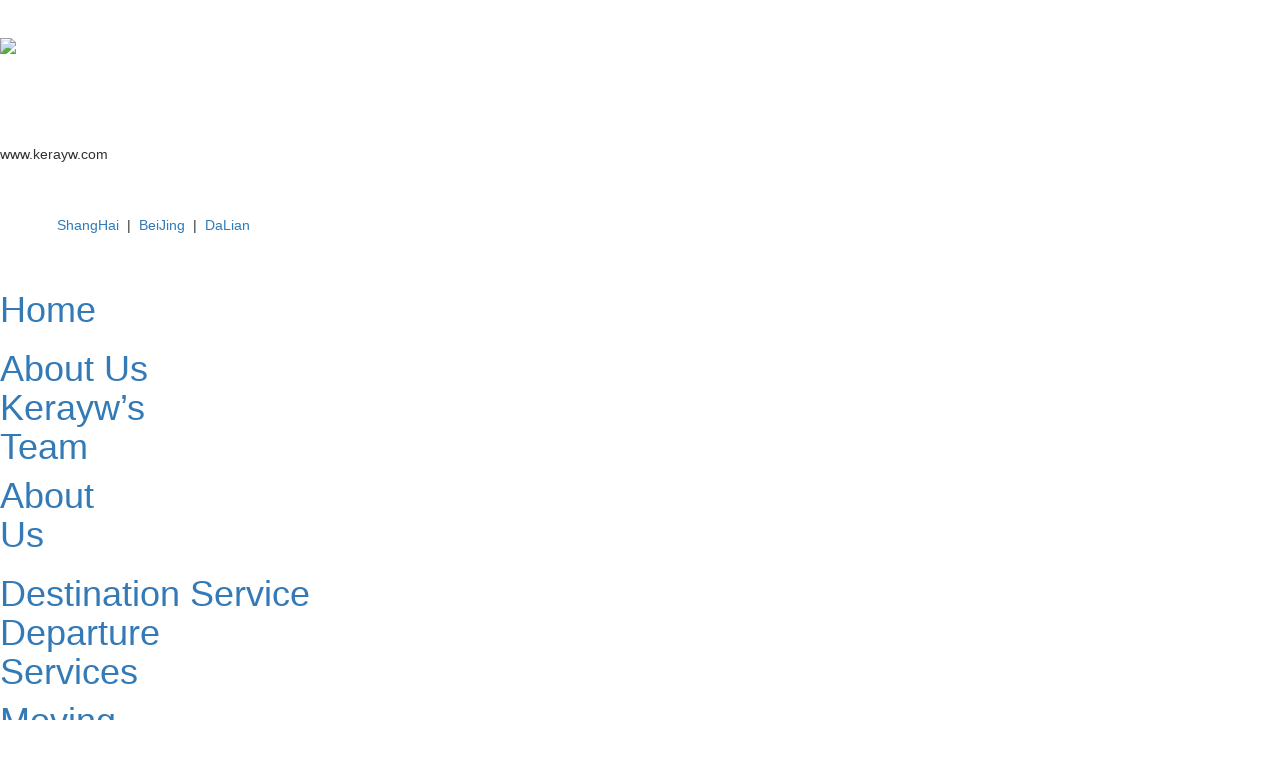

--- FILE ---
content_type: text/html; Charset=utf-8
request_url: http://kerayw.com/details.asp?id=1688
body_size: 9776
content:

<!DOCTYPE html>
<html lang="EN">
    <head>
        <meta charset="utf-8">
        <meta http-equiv="X-UA-Compatible" content="IE=edge">
        <meta name="viewport" content="width=device-width, initial-scale=1">
        <title>Kerayw-吉嘉房地产经纪（上海）有限公司</title>
        <meta name="robots" content="all" />
        <meta name="googlebot" content="all" />
        <meta name="description" content="" />
        <meta name="keywords" content="" />
        <meta name="author" content="上海品策网络科技有限公司-博维数据|www.boowei.com" />
        <meta name="copyright" content="吉嘉房地产经纪（上海）有限公司|www.kerayw.com" />
        <meta http-equiv="imagetoolbar" content="no" />
        <meta http-equiv="MSThemeCompatible" content="no" />
        <link rel="shortcut icon" href="/favicon.ico">
        <link rel="bookmark" href="/favicon.ico">
        <link rel="stylesheet" href="//cdn.bootcss.com/bootstrap/3.3.5/css/bootstrap.min.css">
        <link rel="stylesheet" href="//cdn.bootcss.com/bootstrap/3.3.5/css/bootstrap-theme.min.css">
        <script src="//cdn.bootcss.com/jquery/1.11.3/jquery.min.js"></script>
        <script src="//cdn.bootcss.com/bootstrap/3.3.5/js/bootstrap.min.js"></script>
        <!-- HTML5 shim and Respond.js for IE8 support of HTML5 elements and media queries -->
        <!-- WARNING: Respond.js doesn't work if you view the page via file:// -->
        <!--[if lt IE 9]>
          <script src="//cdn.bootcss.com/html5shiv/3.7.2/html5shiv.min.js"></script>
          <script src="//cdn.bootcss.com/respond.js/1.4.2/respond.min.js"></script>
        <![endif]-->
        <link rel="stylesheet" type="text/css" href="/theme/style.css" />
        <script language="javascript" src="/Common/AutoPic.js"></script>
        <script language="javascript" src="/Common/MSClass.js"></script>
        <script language="javascript" src="/Common/simplefoucs.js"></script>
        <script language="javascript" src="/Common/simplefoucs1.js"></script>
    </head>

<body>
    <div class="wp0">
        <div class="l" style="width: 230px; height: 90px; line-height: 90px;"><a href="/" title="Kerayw-吉嘉房地产经纪（上海）有限公司"><img src="/images/logo.jpg" style="width: 200px; height: auto;"></a></div>
        <div class="l" style="width: 720px; height: 90px; line-height: 90px; padding-top: 19px;">www.kerayw.com</div>
        <div class="l" style="width: 250px; height: 90px; line-height: 90px; text-align: right;"><a href="http://www.kerayw.com" target="_blank">ShangHai</a>&nbsp;&nbsp;|&nbsp;&nbsp;<a href="http://beijing.kerayw.com" target="_blank">BeiJing</a>&nbsp;&nbsp;|&nbsp;&nbsp;<a href="http://dalian.kerayw.com" target="_blank">DaLian</a></div>
        <div class="clear"></div>
    </div>
    <div class="wp">
        <div class="wp0" id="menu">
            <h1 id="m1" class="m"><a href="/" title="Home">Home</a></h1>
            <h1 id="m2" class="m"><a href="/News.asp?ClsID=1" title="About Us">About Us</a>
                <div class="submenu" style="width: 130px;">
                    <p class="item"><a href="/News.asp?ClsID=61" title="Kerayw’s Team">Kerayw’s Team</a></p><p class="item"><a href="/News.asp?ClsID=60" title="About Us">About Us</a></p>
                </div>
            </h1>
            <h1 id="m3" class="m"><a href="/News.asp?ClsID=2" title="Destination Service">Destination Service</a>
                <div class="submenu" style="width: 182px;">
                    <p class="item"><a href="/News.asp?ClsID=70" title="Departure Services">Departure Services</a></p><p class="item"><a href="/News.asp?ClsID=69" title="Moving Service">Moving Service</a></p><p class="item"><a href="/News.asp?ClsID=68" title="Tenancy Management">Tenancy Management</a></p><p class="item"><a href="/News.asp?ClsID=67" title="Cross-Cultural Training">Cross-Cultural Training</a></p><p class="item"><a href="/News.asp?ClsID=66" title="Immigration Service">Immigration Service</a></p><p class="item"><a href="/News.asp?ClsID=62" title="Pre-Assignment Trip">Pre-Assignment Trip</a></p>
                </div>
            </h1>
            <h1 id="m4" class="m"><a href="/News.asp?ClsID=3" title="Property Information">Property Information</a>
                <div class="submenu" style="width: 167px;">
                    <p class="item"><a href="/News.asp?ClsID=77" title="Villa">Villa</a></p><p class="item"><a href="/News.asp?ClsID=76" title="Service Apartment">Service Apartment</a></p><p class="item"><a href="/News.asp?ClsID=75" title="Apartment">Apartment</a></p>
                </div>
            </h1>
            <h1 id="m5" class="m"><a href="/News.asp?ClsID=4" title="Client Manage">Client Manage</a>
                <div class="submenu" style="width: 137px;">
                    <p class="item"><a href="/News.asp?ClsID=79" title="Client Password">Client Password</a></p><p class="item"><a href="/News.asp?ClsID=78" title="HR Password">HR Password</a></p>
                </div>
            </h1>
            <h1 id="m6" class="m"><a href="/News.asp?ClsID=5" title="International School">International School</a></h1>
            <h1 id="m7" class="m"><a href="/News.asp?ClsID=71" title="International Hospital">International Hospital</a></h1>
            <h1 id="m8" class="m"><a href="/News.asp?ClsID=72" title="Office Leasing">Office Leasing</a></h1>
            <h1 id="m9" class="m"><a href="/News.asp?ClsID=6" title="Contact Us">Contact Us</a></h1>
        </div>
        <div class="clear"></div>
    </div>
    <div class="clear hg10"></div>
<script type="text/javascript">
	$(function(){
		var initMenu = function () {
		    var submenu = jQuery('#menu > h1');
		    if (submenu) {
		    	jQuery(submenu).hover(
				    function () {
				    	jQuery(this).children(".submenu").slideToggle(500);
				    }, function () {
				    	jQuery(this).children(".submenu").slideUp(100);
				    }
			    );
		    };
		};
		initMenu();
	})
</script>

    <div class="clear hg10"></div>
    <div class="wp2" style="height:250px; background: url(/images/class/14.jpg) center no-repeat; background-size:cover;">
        <div class="wp0">
            <div class="l font2" style="width: 600px; height: 250px; line-height: 250px; padding-top: 80px;">Apartment</div>
            <div class="l" style="width: 600px;"></div>
            <div class="clear"></div>
        </div>
        <div class="clear"></div>
    </div>
    <div class="clear hg20"></div>
    <div class="wp0">
	    <div class="l" style="width:250px;">
		    
		    <div>
			        
    <div class="tree_box">
        
        <h3 class="tree_h3"><a href="News.asp?ClsID=77">Villa</a></h3>
        
        <div style="height: 3px;"></div>
    </div>

    <div class="tree_box">
        
        <h3 class="tree_h3"><a href="News.asp?ClsID=76">Service Apartment</a></h3>
        
        <div style="height: 3px;"></div>
    </div>

    <div class="tree_box">
        
        <h3 class="tree_h3_select"><a href="News.asp?ClsID=75" class="link4">Apartment</a></h3>
        
        <div style="height: 3px;"></div>
    </div>

			    <div class="clear"></div>
		    </div>
		    <div style="margin-top: 30px;"><img src="/images/left4.jpg" width="250"></div>
		    
		    <div class="clear"></div>
	    </div>
	    <div class="l" style="width: 920px; padding-left: 30px;">
		    <div class="clear" style="width: 920px; height: 1px; background: #999;"></div>
		    <div class="clear hg10"></div>
		    <div style="width: 920px;">
                <div class="l" style="width: 510px;">
                    <div class="box1">
                        <div id="focus1">
                            <ul>
                                
                            </ul>
                        </div>
                        <div class="clear"></div>
                    </div>
                    <div class="clear"></div>
                </div>
                <div class="l" style="width: 380px; padding-left: 30px;">
                    Property ID:&nbsp;&nbsp;XH1246<br>
                    Property Type:&nbsp;&nbsp;Apartment<br>
                    Property Name:&nbsp;&nbsp;Joffle Garden<br>
                    Chinese Name:&nbsp;&nbsp;东方巴黎<br>
                    District:&nbsp;&nbsp;Xuhui<br>
                    
                    Size(sqm):&nbsp;&nbsp;97<br>
                    Bedroom:&nbsp;&nbsp;2<br>
                    Rental(RMB/mon):&nbsp;&nbsp;8000<br>
                    
                    <!--
                    Floor:&nbsp;&nbsp;0<br>
                    Furniture:&nbsp;&nbsp;<br>
                    Decoration:&nbsp;&nbsp;<br>
                    Other Feature:&nbsp;&nbsp;<br>
                    -->
                    <div class="clear"></div>
                </div>
			    <div class="clear"></div>
		    </div>
		    <div class="clear hg20"></div>
		    <div style="width: 920px;"><DIV>
<DIV>According to individual landlord.</DIV></DIV></div>
		    <div class="clear"></div>
	    </div>
    </div>
<script type="text/javascript">
	jQuery(function(){
        jQuery("#menu h1").removeClass("active");
        
        jQuery("#m4").addClass("active");
        
	})
</script>
    <div class="clear" style="height: 30px;"></div>
    <div class="wp clear" style="height: 2px;"></div>
    <div class="wp0" style="height: 40px; line-height: 40px; text-align:center;">Copyright &copy; 吉嘉房地产经纪（上海）有限公司. All Rights Reserved.&nbsp;&nbsp;&nbsp;&nbsp;&nbsp;&nbsp;<a href="https://beian.miit.gov.cn/">沪ICP备16012803号-1</a></div>


--- FILE ---
content_type: application/javascript
request_url: http://kerayw.com/Common/AutoPic.js
body_size: 794
content:
<!--
//图片按比例缩放
var flag=false;
function DrawImage(ImgD,iwidth,iheight){
//参数(图片,允许的宽度,允许的高度)
var image=new Image();
image.src=ImgD.src;
if(image.width>0 && image.height>0){
flag=true;
if(image.width/image.height>= iwidth/iheight){
if(image.width>iwidth){ 
ImgD.width=iwidth;
ImgD.height=(image.height*iwidth)/image.width;
}else{
ImgD.width=image.width; 
ImgD.height=image.height;
}
//ImgD.alt=image.width+"×"+image.height;
}
else{
if(image.height>iheight){ 
ImgD.height=iheight;
ImgD.width=(image.width*iheight)/image.height; 
}else{
ImgD.width=image.width; 
ImgD.height=image.height;
}
//ImgD.alt=image.width+"×"+image.height;
}
}
} 
//调用：<Img src="图片" onload="javascrip:DrawImage(this,100,100)">
//-->


--- FILE ---
content_type: application/javascript
request_url: http://kerayw.com/Common/simplefoucs1.js
body_size: 1800
content:
$(function () {
    var sWidth = $("#focus1").width();
    var len = $("#focus1 ul li").length;
    var index = 0;
    var picTimer;
    var btn = "<div class='btnBg'></div><div class='btn'>";
    for (var i = 0; i < len; i++) {
        btn += "<span></span>";
    }
    btn += "</div><div class='preNext pre'></div><div class='preNext next'></div>";
    $("#focus1").append(btn);
    $("#focus1 .btnBg").css("opacity", 0);
    $("#focus1 .btn span").css("opacity", 0.4).mouseenter(function () {
        index = $("#focus1 .btn span").index(this);
        showPics(index);
    }).eq(0).trigger("mouseenter");
    $("#focus1 .preNext").css("opacity", 0.0).hover(function () {
        $(this).stop(true, false).animate({ "opacity": "0.5" }, 300);
    }, function () {
        $(this).stop(true, false).animate({ "opacity": "0" }, 300);
    });
    $("#focus1 .pre").click(function () {
        index -= 1;
        if (index == -1) { index = len - 1; }
        showPics(index);
    });
    $("#focus1 .next").click(function () {
        index += 1;
        if (index == len) { index = 0; }
        showPics(index);
    });
    $("#focus1 ul").css("width", sWidth * (len));
    $("#focus1").hover(function () {
        clearInterval(picTimer);
    }, function () {
        picTimer = setInterval(function () {
            showPics(index);
            index++;
            if (index == len) { index = 0; }
        }, 2800);
    }).trigger("mouseleave");
    function showPics(index) {
        var nowLeft = -index * sWidth;
        $("#focus1 ul").stop(true, false).animate({ "left": nowLeft }, 300);
        $("#focus1 .btn span").stop(true, false).animate({ "opacity": "0.4" }, 300).eq(index).stop(true, false).animate({ "opacity": "1" }, 300);
    }
});